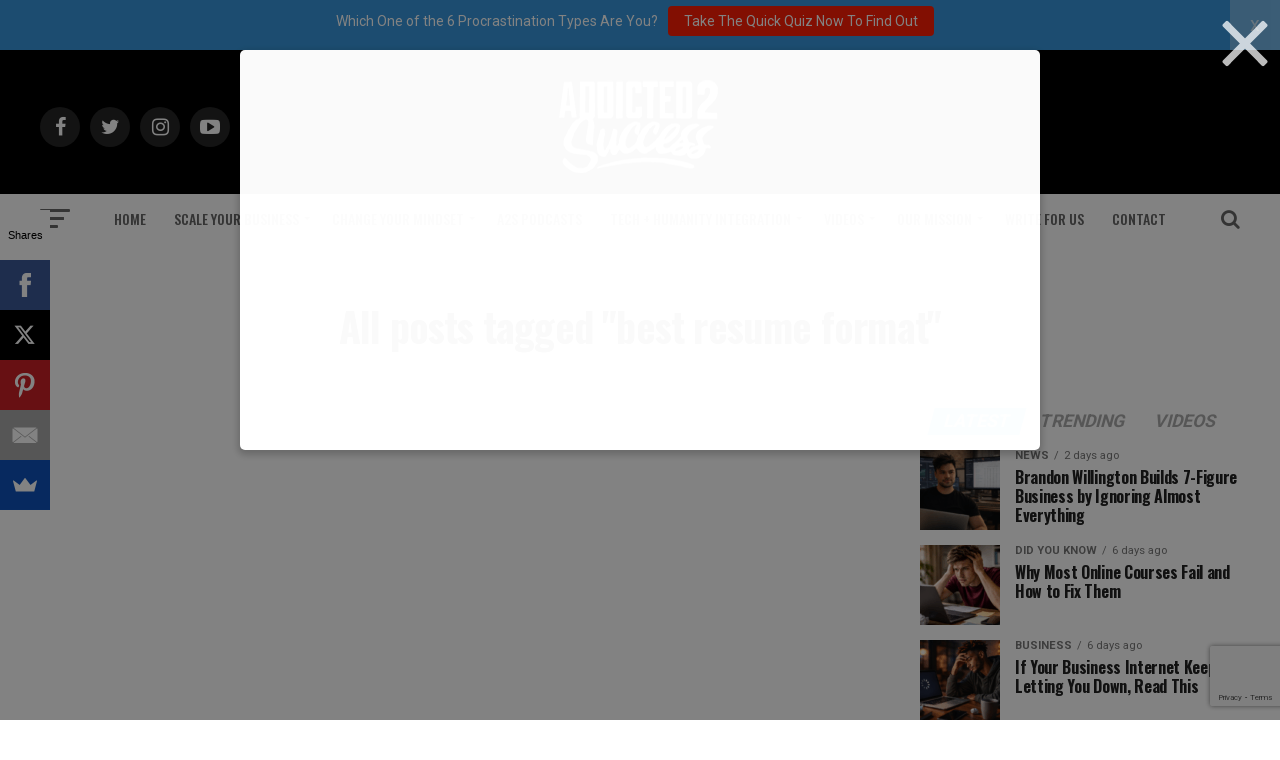

--- FILE ---
content_type: text/html; charset=utf-8
request_url: https://www.google.com/recaptcha/api2/anchor?ar=1&k=6Lf3X9sUAAAAAG4f5ODhieNg0u8-35W4IXqcVR84&co=aHR0cHM6Ly9hZGRpY3RlZDJzdWNjZXNzLmNvbTo0NDM.&hl=en&v=PoyoqOPhxBO7pBk68S4YbpHZ&size=invisible&anchor-ms=20000&execute-ms=30000&cb=jjbrwurmqm1
body_size: 48719
content:
<!DOCTYPE HTML><html dir="ltr" lang="en"><head><meta http-equiv="Content-Type" content="text/html; charset=UTF-8">
<meta http-equiv="X-UA-Compatible" content="IE=edge">
<title>reCAPTCHA</title>
<style type="text/css">
/* cyrillic-ext */
@font-face {
  font-family: 'Roboto';
  font-style: normal;
  font-weight: 400;
  font-stretch: 100%;
  src: url(//fonts.gstatic.com/s/roboto/v48/KFO7CnqEu92Fr1ME7kSn66aGLdTylUAMa3GUBHMdazTgWw.woff2) format('woff2');
  unicode-range: U+0460-052F, U+1C80-1C8A, U+20B4, U+2DE0-2DFF, U+A640-A69F, U+FE2E-FE2F;
}
/* cyrillic */
@font-face {
  font-family: 'Roboto';
  font-style: normal;
  font-weight: 400;
  font-stretch: 100%;
  src: url(//fonts.gstatic.com/s/roboto/v48/KFO7CnqEu92Fr1ME7kSn66aGLdTylUAMa3iUBHMdazTgWw.woff2) format('woff2');
  unicode-range: U+0301, U+0400-045F, U+0490-0491, U+04B0-04B1, U+2116;
}
/* greek-ext */
@font-face {
  font-family: 'Roboto';
  font-style: normal;
  font-weight: 400;
  font-stretch: 100%;
  src: url(//fonts.gstatic.com/s/roboto/v48/KFO7CnqEu92Fr1ME7kSn66aGLdTylUAMa3CUBHMdazTgWw.woff2) format('woff2');
  unicode-range: U+1F00-1FFF;
}
/* greek */
@font-face {
  font-family: 'Roboto';
  font-style: normal;
  font-weight: 400;
  font-stretch: 100%;
  src: url(//fonts.gstatic.com/s/roboto/v48/KFO7CnqEu92Fr1ME7kSn66aGLdTylUAMa3-UBHMdazTgWw.woff2) format('woff2');
  unicode-range: U+0370-0377, U+037A-037F, U+0384-038A, U+038C, U+038E-03A1, U+03A3-03FF;
}
/* math */
@font-face {
  font-family: 'Roboto';
  font-style: normal;
  font-weight: 400;
  font-stretch: 100%;
  src: url(//fonts.gstatic.com/s/roboto/v48/KFO7CnqEu92Fr1ME7kSn66aGLdTylUAMawCUBHMdazTgWw.woff2) format('woff2');
  unicode-range: U+0302-0303, U+0305, U+0307-0308, U+0310, U+0312, U+0315, U+031A, U+0326-0327, U+032C, U+032F-0330, U+0332-0333, U+0338, U+033A, U+0346, U+034D, U+0391-03A1, U+03A3-03A9, U+03B1-03C9, U+03D1, U+03D5-03D6, U+03F0-03F1, U+03F4-03F5, U+2016-2017, U+2034-2038, U+203C, U+2040, U+2043, U+2047, U+2050, U+2057, U+205F, U+2070-2071, U+2074-208E, U+2090-209C, U+20D0-20DC, U+20E1, U+20E5-20EF, U+2100-2112, U+2114-2115, U+2117-2121, U+2123-214F, U+2190, U+2192, U+2194-21AE, U+21B0-21E5, U+21F1-21F2, U+21F4-2211, U+2213-2214, U+2216-22FF, U+2308-230B, U+2310, U+2319, U+231C-2321, U+2336-237A, U+237C, U+2395, U+239B-23B7, U+23D0, U+23DC-23E1, U+2474-2475, U+25AF, U+25B3, U+25B7, U+25BD, U+25C1, U+25CA, U+25CC, U+25FB, U+266D-266F, U+27C0-27FF, U+2900-2AFF, U+2B0E-2B11, U+2B30-2B4C, U+2BFE, U+3030, U+FF5B, U+FF5D, U+1D400-1D7FF, U+1EE00-1EEFF;
}
/* symbols */
@font-face {
  font-family: 'Roboto';
  font-style: normal;
  font-weight: 400;
  font-stretch: 100%;
  src: url(//fonts.gstatic.com/s/roboto/v48/KFO7CnqEu92Fr1ME7kSn66aGLdTylUAMaxKUBHMdazTgWw.woff2) format('woff2');
  unicode-range: U+0001-000C, U+000E-001F, U+007F-009F, U+20DD-20E0, U+20E2-20E4, U+2150-218F, U+2190, U+2192, U+2194-2199, U+21AF, U+21E6-21F0, U+21F3, U+2218-2219, U+2299, U+22C4-22C6, U+2300-243F, U+2440-244A, U+2460-24FF, U+25A0-27BF, U+2800-28FF, U+2921-2922, U+2981, U+29BF, U+29EB, U+2B00-2BFF, U+4DC0-4DFF, U+FFF9-FFFB, U+10140-1018E, U+10190-1019C, U+101A0, U+101D0-101FD, U+102E0-102FB, U+10E60-10E7E, U+1D2C0-1D2D3, U+1D2E0-1D37F, U+1F000-1F0FF, U+1F100-1F1AD, U+1F1E6-1F1FF, U+1F30D-1F30F, U+1F315, U+1F31C, U+1F31E, U+1F320-1F32C, U+1F336, U+1F378, U+1F37D, U+1F382, U+1F393-1F39F, U+1F3A7-1F3A8, U+1F3AC-1F3AF, U+1F3C2, U+1F3C4-1F3C6, U+1F3CA-1F3CE, U+1F3D4-1F3E0, U+1F3ED, U+1F3F1-1F3F3, U+1F3F5-1F3F7, U+1F408, U+1F415, U+1F41F, U+1F426, U+1F43F, U+1F441-1F442, U+1F444, U+1F446-1F449, U+1F44C-1F44E, U+1F453, U+1F46A, U+1F47D, U+1F4A3, U+1F4B0, U+1F4B3, U+1F4B9, U+1F4BB, U+1F4BF, U+1F4C8-1F4CB, U+1F4D6, U+1F4DA, U+1F4DF, U+1F4E3-1F4E6, U+1F4EA-1F4ED, U+1F4F7, U+1F4F9-1F4FB, U+1F4FD-1F4FE, U+1F503, U+1F507-1F50B, U+1F50D, U+1F512-1F513, U+1F53E-1F54A, U+1F54F-1F5FA, U+1F610, U+1F650-1F67F, U+1F687, U+1F68D, U+1F691, U+1F694, U+1F698, U+1F6AD, U+1F6B2, U+1F6B9-1F6BA, U+1F6BC, U+1F6C6-1F6CF, U+1F6D3-1F6D7, U+1F6E0-1F6EA, U+1F6F0-1F6F3, U+1F6F7-1F6FC, U+1F700-1F7FF, U+1F800-1F80B, U+1F810-1F847, U+1F850-1F859, U+1F860-1F887, U+1F890-1F8AD, U+1F8B0-1F8BB, U+1F8C0-1F8C1, U+1F900-1F90B, U+1F93B, U+1F946, U+1F984, U+1F996, U+1F9E9, U+1FA00-1FA6F, U+1FA70-1FA7C, U+1FA80-1FA89, U+1FA8F-1FAC6, U+1FACE-1FADC, U+1FADF-1FAE9, U+1FAF0-1FAF8, U+1FB00-1FBFF;
}
/* vietnamese */
@font-face {
  font-family: 'Roboto';
  font-style: normal;
  font-weight: 400;
  font-stretch: 100%;
  src: url(//fonts.gstatic.com/s/roboto/v48/KFO7CnqEu92Fr1ME7kSn66aGLdTylUAMa3OUBHMdazTgWw.woff2) format('woff2');
  unicode-range: U+0102-0103, U+0110-0111, U+0128-0129, U+0168-0169, U+01A0-01A1, U+01AF-01B0, U+0300-0301, U+0303-0304, U+0308-0309, U+0323, U+0329, U+1EA0-1EF9, U+20AB;
}
/* latin-ext */
@font-face {
  font-family: 'Roboto';
  font-style: normal;
  font-weight: 400;
  font-stretch: 100%;
  src: url(//fonts.gstatic.com/s/roboto/v48/KFO7CnqEu92Fr1ME7kSn66aGLdTylUAMa3KUBHMdazTgWw.woff2) format('woff2');
  unicode-range: U+0100-02BA, U+02BD-02C5, U+02C7-02CC, U+02CE-02D7, U+02DD-02FF, U+0304, U+0308, U+0329, U+1D00-1DBF, U+1E00-1E9F, U+1EF2-1EFF, U+2020, U+20A0-20AB, U+20AD-20C0, U+2113, U+2C60-2C7F, U+A720-A7FF;
}
/* latin */
@font-face {
  font-family: 'Roboto';
  font-style: normal;
  font-weight: 400;
  font-stretch: 100%;
  src: url(//fonts.gstatic.com/s/roboto/v48/KFO7CnqEu92Fr1ME7kSn66aGLdTylUAMa3yUBHMdazQ.woff2) format('woff2');
  unicode-range: U+0000-00FF, U+0131, U+0152-0153, U+02BB-02BC, U+02C6, U+02DA, U+02DC, U+0304, U+0308, U+0329, U+2000-206F, U+20AC, U+2122, U+2191, U+2193, U+2212, U+2215, U+FEFF, U+FFFD;
}
/* cyrillic-ext */
@font-face {
  font-family: 'Roboto';
  font-style: normal;
  font-weight: 500;
  font-stretch: 100%;
  src: url(//fonts.gstatic.com/s/roboto/v48/KFO7CnqEu92Fr1ME7kSn66aGLdTylUAMa3GUBHMdazTgWw.woff2) format('woff2');
  unicode-range: U+0460-052F, U+1C80-1C8A, U+20B4, U+2DE0-2DFF, U+A640-A69F, U+FE2E-FE2F;
}
/* cyrillic */
@font-face {
  font-family: 'Roboto';
  font-style: normal;
  font-weight: 500;
  font-stretch: 100%;
  src: url(//fonts.gstatic.com/s/roboto/v48/KFO7CnqEu92Fr1ME7kSn66aGLdTylUAMa3iUBHMdazTgWw.woff2) format('woff2');
  unicode-range: U+0301, U+0400-045F, U+0490-0491, U+04B0-04B1, U+2116;
}
/* greek-ext */
@font-face {
  font-family: 'Roboto';
  font-style: normal;
  font-weight: 500;
  font-stretch: 100%;
  src: url(//fonts.gstatic.com/s/roboto/v48/KFO7CnqEu92Fr1ME7kSn66aGLdTylUAMa3CUBHMdazTgWw.woff2) format('woff2');
  unicode-range: U+1F00-1FFF;
}
/* greek */
@font-face {
  font-family: 'Roboto';
  font-style: normal;
  font-weight: 500;
  font-stretch: 100%;
  src: url(//fonts.gstatic.com/s/roboto/v48/KFO7CnqEu92Fr1ME7kSn66aGLdTylUAMa3-UBHMdazTgWw.woff2) format('woff2');
  unicode-range: U+0370-0377, U+037A-037F, U+0384-038A, U+038C, U+038E-03A1, U+03A3-03FF;
}
/* math */
@font-face {
  font-family: 'Roboto';
  font-style: normal;
  font-weight: 500;
  font-stretch: 100%;
  src: url(//fonts.gstatic.com/s/roboto/v48/KFO7CnqEu92Fr1ME7kSn66aGLdTylUAMawCUBHMdazTgWw.woff2) format('woff2');
  unicode-range: U+0302-0303, U+0305, U+0307-0308, U+0310, U+0312, U+0315, U+031A, U+0326-0327, U+032C, U+032F-0330, U+0332-0333, U+0338, U+033A, U+0346, U+034D, U+0391-03A1, U+03A3-03A9, U+03B1-03C9, U+03D1, U+03D5-03D6, U+03F0-03F1, U+03F4-03F5, U+2016-2017, U+2034-2038, U+203C, U+2040, U+2043, U+2047, U+2050, U+2057, U+205F, U+2070-2071, U+2074-208E, U+2090-209C, U+20D0-20DC, U+20E1, U+20E5-20EF, U+2100-2112, U+2114-2115, U+2117-2121, U+2123-214F, U+2190, U+2192, U+2194-21AE, U+21B0-21E5, U+21F1-21F2, U+21F4-2211, U+2213-2214, U+2216-22FF, U+2308-230B, U+2310, U+2319, U+231C-2321, U+2336-237A, U+237C, U+2395, U+239B-23B7, U+23D0, U+23DC-23E1, U+2474-2475, U+25AF, U+25B3, U+25B7, U+25BD, U+25C1, U+25CA, U+25CC, U+25FB, U+266D-266F, U+27C0-27FF, U+2900-2AFF, U+2B0E-2B11, U+2B30-2B4C, U+2BFE, U+3030, U+FF5B, U+FF5D, U+1D400-1D7FF, U+1EE00-1EEFF;
}
/* symbols */
@font-face {
  font-family: 'Roboto';
  font-style: normal;
  font-weight: 500;
  font-stretch: 100%;
  src: url(//fonts.gstatic.com/s/roboto/v48/KFO7CnqEu92Fr1ME7kSn66aGLdTylUAMaxKUBHMdazTgWw.woff2) format('woff2');
  unicode-range: U+0001-000C, U+000E-001F, U+007F-009F, U+20DD-20E0, U+20E2-20E4, U+2150-218F, U+2190, U+2192, U+2194-2199, U+21AF, U+21E6-21F0, U+21F3, U+2218-2219, U+2299, U+22C4-22C6, U+2300-243F, U+2440-244A, U+2460-24FF, U+25A0-27BF, U+2800-28FF, U+2921-2922, U+2981, U+29BF, U+29EB, U+2B00-2BFF, U+4DC0-4DFF, U+FFF9-FFFB, U+10140-1018E, U+10190-1019C, U+101A0, U+101D0-101FD, U+102E0-102FB, U+10E60-10E7E, U+1D2C0-1D2D3, U+1D2E0-1D37F, U+1F000-1F0FF, U+1F100-1F1AD, U+1F1E6-1F1FF, U+1F30D-1F30F, U+1F315, U+1F31C, U+1F31E, U+1F320-1F32C, U+1F336, U+1F378, U+1F37D, U+1F382, U+1F393-1F39F, U+1F3A7-1F3A8, U+1F3AC-1F3AF, U+1F3C2, U+1F3C4-1F3C6, U+1F3CA-1F3CE, U+1F3D4-1F3E0, U+1F3ED, U+1F3F1-1F3F3, U+1F3F5-1F3F7, U+1F408, U+1F415, U+1F41F, U+1F426, U+1F43F, U+1F441-1F442, U+1F444, U+1F446-1F449, U+1F44C-1F44E, U+1F453, U+1F46A, U+1F47D, U+1F4A3, U+1F4B0, U+1F4B3, U+1F4B9, U+1F4BB, U+1F4BF, U+1F4C8-1F4CB, U+1F4D6, U+1F4DA, U+1F4DF, U+1F4E3-1F4E6, U+1F4EA-1F4ED, U+1F4F7, U+1F4F9-1F4FB, U+1F4FD-1F4FE, U+1F503, U+1F507-1F50B, U+1F50D, U+1F512-1F513, U+1F53E-1F54A, U+1F54F-1F5FA, U+1F610, U+1F650-1F67F, U+1F687, U+1F68D, U+1F691, U+1F694, U+1F698, U+1F6AD, U+1F6B2, U+1F6B9-1F6BA, U+1F6BC, U+1F6C6-1F6CF, U+1F6D3-1F6D7, U+1F6E0-1F6EA, U+1F6F0-1F6F3, U+1F6F7-1F6FC, U+1F700-1F7FF, U+1F800-1F80B, U+1F810-1F847, U+1F850-1F859, U+1F860-1F887, U+1F890-1F8AD, U+1F8B0-1F8BB, U+1F8C0-1F8C1, U+1F900-1F90B, U+1F93B, U+1F946, U+1F984, U+1F996, U+1F9E9, U+1FA00-1FA6F, U+1FA70-1FA7C, U+1FA80-1FA89, U+1FA8F-1FAC6, U+1FACE-1FADC, U+1FADF-1FAE9, U+1FAF0-1FAF8, U+1FB00-1FBFF;
}
/* vietnamese */
@font-face {
  font-family: 'Roboto';
  font-style: normal;
  font-weight: 500;
  font-stretch: 100%;
  src: url(//fonts.gstatic.com/s/roboto/v48/KFO7CnqEu92Fr1ME7kSn66aGLdTylUAMa3OUBHMdazTgWw.woff2) format('woff2');
  unicode-range: U+0102-0103, U+0110-0111, U+0128-0129, U+0168-0169, U+01A0-01A1, U+01AF-01B0, U+0300-0301, U+0303-0304, U+0308-0309, U+0323, U+0329, U+1EA0-1EF9, U+20AB;
}
/* latin-ext */
@font-face {
  font-family: 'Roboto';
  font-style: normal;
  font-weight: 500;
  font-stretch: 100%;
  src: url(//fonts.gstatic.com/s/roboto/v48/KFO7CnqEu92Fr1ME7kSn66aGLdTylUAMa3KUBHMdazTgWw.woff2) format('woff2');
  unicode-range: U+0100-02BA, U+02BD-02C5, U+02C7-02CC, U+02CE-02D7, U+02DD-02FF, U+0304, U+0308, U+0329, U+1D00-1DBF, U+1E00-1E9F, U+1EF2-1EFF, U+2020, U+20A0-20AB, U+20AD-20C0, U+2113, U+2C60-2C7F, U+A720-A7FF;
}
/* latin */
@font-face {
  font-family: 'Roboto';
  font-style: normal;
  font-weight: 500;
  font-stretch: 100%;
  src: url(//fonts.gstatic.com/s/roboto/v48/KFO7CnqEu92Fr1ME7kSn66aGLdTylUAMa3yUBHMdazQ.woff2) format('woff2');
  unicode-range: U+0000-00FF, U+0131, U+0152-0153, U+02BB-02BC, U+02C6, U+02DA, U+02DC, U+0304, U+0308, U+0329, U+2000-206F, U+20AC, U+2122, U+2191, U+2193, U+2212, U+2215, U+FEFF, U+FFFD;
}
/* cyrillic-ext */
@font-face {
  font-family: 'Roboto';
  font-style: normal;
  font-weight: 900;
  font-stretch: 100%;
  src: url(//fonts.gstatic.com/s/roboto/v48/KFO7CnqEu92Fr1ME7kSn66aGLdTylUAMa3GUBHMdazTgWw.woff2) format('woff2');
  unicode-range: U+0460-052F, U+1C80-1C8A, U+20B4, U+2DE0-2DFF, U+A640-A69F, U+FE2E-FE2F;
}
/* cyrillic */
@font-face {
  font-family: 'Roboto';
  font-style: normal;
  font-weight: 900;
  font-stretch: 100%;
  src: url(//fonts.gstatic.com/s/roboto/v48/KFO7CnqEu92Fr1ME7kSn66aGLdTylUAMa3iUBHMdazTgWw.woff2) format('woff2');
  unicode-range: U+0301, U+0400-045F, U+0490-0491, U+04B0-04B1, U+2116;
}
/* greek-ext */
@font-face {
  font-family: 'Roboto';
  font-style: normal;
  font-weight: 900;
  font-stretch: 100%;
  src: url(//fonts.gstatic.com/s/roboto/v48/KFO7CnqEu92Fr1ME7kSn66aGLdTylUAMa3CUBHMdazTgWw.woff2) format('woff2');
  unicode-range: U+1F00-1FFF;
}
/* greek */
@font-face {
  font-family: 'Roboto';
  font-style: normal;
  font-weight: 900;
  font-stretch: 100%;
  src: url(//fonts.gstatic.com/s/roboto/v48/KFO7CnqEu92Fr1ME7kSn66aGLdTylUAMa3-UBHMdazTgWw.woff2) format('woff2');
  unicode-range: U+0370-0377, U+037A-037F, U+0384-038A, U+038C, U+038E-03A1, U+03A3-03FF;
}
/* math */
@font-face {
  font-family: 'Roboto';
  font-style: normal;
  font-weight: 900;
  font-stretch: 100%;
  src: url(//fonts.gstatic.com/s/roboto/v48/KFO7CnqEu92Fr1ME7kSn66aGLdTylUAMawCUBHMdazTgWw.woff2) format('woff2');
  unicode-range: U+0302-0303, U+0305, U+0307-0308, U+0310, U+0312, U+0315, U+031A, U+0326-0327, U+032C, U+032F-0330, U+0332-0333, U+0338, U+033A, U+0346, U+034D, U+0391-03A1, U+03A3-03A9, U+03B1-03C9, U+03D1, U+03D5-03D6, U+03F0-03F1, U+03F4-03F5, U+2016-2017, U+2034-2038, U+203C, U+2040, U+2043, U+2047, U+2050, U+2057, U+205F, U+2070-2071, U+2074-208E, U+2090-209C, U+20D0-20DC, U+20E1, U+20E5-20EF, U+2100-2112, U+2114-2115, U+2117-2121, U+2123-214F, U+2190, U+2192, U+2194-21AE, U+21B0-21E5, U+21F1-21F2, U+21F4-2211, U+2213-2214, U+2216-22FF, U+2308-230B, U+2310, U+2319, U+231C-2321, U+2336-237A, U+237C, U+2395, U+239B-23B7, U+23D0, U+23DC-23E1, U+2474-2475, U+25AF, U+25B3, U+25B7, U+25BD, U+25C1, U+25CA, U+25CC, U+25FB, U+266D-266F, U+27C0-27FF, U+2900-2AFF, U+2B0E-2B11, U+2B30-2B4C, U+2BFE, U+3030, U+FF5B, U+FF5D, U+1D400-1D7FF, U+1EE00-1EEFF;
}
/* symbols */
@font-face {
  font-family: 'Roboto';
  font-style: normal;
  font-weight: 900;
  font-stretch: 100%;
  src: url(//fonts.gstatic.com/s/roboto/v48/KFO7CnqEu92Fr1ME7kSn66aGLdTylUAMaxKUBHMdazTgWw.woff2) format('woff2');
  unicode-range: U+0001-000C, U+000E-001F, U+007F-009F, U+20DD-20E0, U+20E2-20E4, U+2150-218F, U+2190, U+2192, U+2194-2199, U+21AF, U+21E6-21F0, U+21F3, U+2218-2219, U+2299, U+22C4-22C6, U+2300-243F, U+2440-244A, U+2460-24FF, U+25A0-27BF, U+2800-28FF, U+2921-2922, U+2981, U+29BF, U+29EB, U+2B00-2BFF, U+4DC0-4DFF, U+FFF9-FFFB, U+10140-1018E, U+10190-1019C, U+101A0, U+101D0-101FD, U+102E0-102FB, U+10E60-10E7E, U+1D2C0-1D2D3, U+1D2E0-1D37F, U+1F000-1F0FF, U+1F100-1F1AD, U+1F1E6-1F1FF, U+1F30D-1F30F, U+1F315, U+1F31C, U+1F31E, U+1F320-1F32C, U+1F336, U+1F378, U+1F37D, U+1F382, U+1F393-1F39F, U+1F3A7-1F3A8, U+1F3AC-1F3AF, U+1F3C2, U+1F3C4-1F3C6, U+1F3CA-1F3CE, U+1F3D4-1F3E0, U+1F3ED, U+1F3F1-1F3F3, U+1F3F5-1F3F7, U+1F408, U+1F415, U+1F41F, U+1F426, U+1F43F, U+1F441-1F442, U+1F444, U+1F446-1F449, U+1F44C-1F44E, U+1F453, U+1F46A, U+1F47D, U+1F4A3, U+1F4B0, U+1F4B3, U+1F4B9, U+1F4BB, U+1F4BF, U+1F4C8-1F4CB, U+1F4D6, U+1F4DA, U+1F4DF, U+1F4E3-1F4E6, U+1F4EA-1F4ED, U+1F4F7, U+1F4F9-1F4FB, U+1F4FD-1F4FE, U+1F503, U+1F507-1F50B, U+1F50D, U+1F512-1F513, U+1F53E-1F54A, U+1F54F-1F5FA, U+1F610, U+1F650-1F67F, U+1F687, U+1F68D, U+1F691, U+1F694, U+1F698, U+1F6AD, U+1F6B2, U+1F6B9-1F6BA, U+1F6BC, U+1F6C6-1F6CF, U+1F6D3-1F6D7, U+1F6E0-1F6EA, U+1F6F0-1F6F3, U+1F6F7-1F6FC, U+1F700-1F7FF, U+1F800-1F80B, U+1F810-1F847, U+1F850-1F859, U+1F860-1F887, U+1F890-1F8AD, U+1F8B0-1F8BB, U+1F8C0-1F8C1, U+1F900-1F90B, U+1F93B, U+1F946, U+1F984, U+1F996, U+1F9E9, U+1FA00-1FA6F, U+1FA70-1FA7C, U+1FA80-1FA89, U+1FA8F-1FAC6, U+1FACE-1FADC, U+1FADF-1FAE9, U+1FAF0-1FAF8, U+1FB00-1FBFF;
}
/* vietnamese */
@font-face {
  font-family: 'Roboto';
  font-style: normal;
  font-weight: 900;
  font-stretch: 100%;
  src: url(//fonts.gstatic.com/s/roboto/v48/KFO7CnqEu92Fr1ME7kSn66aGLdTylUAMa3OUBHMdazTgWw.woff2) format('woff2');
  unicode-range: U+0102-0103, U+0110-0111, U+0128-0129, U+0168-0169, U+01A0-01A1, U+01AF-01B0, U+0300-0301, U+0303-0304, U+0308-0309, U+0323, U+0329, U+1EA0-1EF9, U+20AB;
}
/* latin-ext */
@font-face {
  font-family: 'Roboto';
  font-style: normal;
  font-weight: 900;
  font-stretch: 100%;
  src: url(//fonts.gstatic.com/s/roboto/v48/KFO7CnqEu92Fr1ME7kSn66aGLdTylUAMa3KUBHMdazTgWw.woff2) format('woff2');
  unicode-range: U+0100-02BA, U+02BD-02C5, U+02C7-02CC, U+02CE-02D7, U+02DD-02FF, U+0304, U+0308, U+0329, U+1D00-1DBF, U+1E00-1E9F, U+1EF2-1EFF, U+2020, U+20A0-20AB, U+20AD-20C0, U+2113, U+2C60-2C7F, U+A720-A7FF;
}
/* latin */
@font-face {
  font-family: 'Roboto';
  font-style: normal;
  font-weight: 900;
  font-stretch: 100%;
  src: url(//fonts.gstatic.com/s/roboto/v48/KFO7CnqEu92Fr1ME7kSn66aGLdTylUAMa3yUBHMdazQ.woff2) format('woff2');
  unicode-range: U+0000-00FF, U+0131, U+0152-0153, U+02BB-02BC, U+02C6, U+02DA, U+02DC, U+0304, U+0308, U+0329, U+2000-206F, U+20AC, U+2122, U+2191, U+2193, U+2212, U+2215, U+FEFF, U+FFFD;
}

</style>
<link rel="stylesheet" type="text/css" href="https://www.gstatic.com/recaptcha/releases/PoyoqOPhxBO7pBk68S4YbpHZ/styles__ltr.css">
<script nonce="lVObKfQdnPTtcULyScS7IA" type="text/javascript">window['__recaptcha_api'] = 'https://www.google.com/recaptcha/api2/';</script>
<script type="text/javascript" src="https://www.gstatic.com/recaptcha/releases/PoyoqOPhxBO7pBk68S4YbpHZ/recaptcha__en.js" nonce="lVObKfQdnPTtcULyScS7IA">
      
    </script></head>
<body><div id="rc-anchor-alert" class="rc-anchor-alert"></div>
<input type="hidden" id="recaptcha-token" value="[base64]">
<script type="text/javascript" nonce="lVObKfQdnPTtcULyScS7IA">
      recaptcha.anchor.Main.init("[\x22ainput\x22,[\x22bgdata\x22,\x22\x22,\[base64]/[base64]/bmV3IFpbdF0obVswXSk6Sz09Mj9uZXcgWlt0XShtWzBdLG1bMV0pOks9PTM/bmV3IFpbdF0obVswXSxtWzFdLG1bMl0pOks9PTQ/[base64]/[base64]/[base64]/[base64]/[base64]/[base64]/[base64]/[base64]/[base64]/[base64]/[base64]/[base64]/[base64]/[base64]\\u003d\\u003d\x22,\[base64]\\u003d\x22,\x22wq/DgXLDnVbDoD/DmcKpCnPDpSjCqTTDuxdLwq14wq1CwqDDmDAZwrjCsUJRw6vDtTPCp1fClCHDkMKCw4wPw7bDssKHJxLCvnrDrhlaAkDDtsOBwrjCjsO+B8KNw4kDwobDiQ8Tw4HCtHNNfMKGw7jCvMK6FMKWwpwuwozDmMObWMKVwo/Csi/Cl8O3FWZOAQttw47CkyHCksK+wp5Mw53ChMKEwr3Cp8K4w7YROi4CwrgWwrJAPBoEZMKGM1jCuT1JWsOkwqYJw6RYwr/[base64]/DlQ/Cnmc+w6E2SEXCgzN6fsOpw4hcw67Ds8KObi8mGMOEMMOWworDkMKew5nCscO4ERrDgMOBYcKjw7TDvi/[base64]/Cn8KZw7PDhwfCh8O6wpXDjsKaHEQGw6Rzw4RfYcO8eRLDhcKHUDXDpsOmA3DClzjDtsKvCMOcZkQHwqjCpFo6w7w6wqEQwofCnDLDlMKQPsK/w4kaSiIfJsO1W8KlH0DCtHBsw60EbEVtw6zCucK9SkDCrkzCg8KAD0LDkMOtZjB8A8KSw5/CgiRTw6bDkMKbw47CjVE1W8ONWw0TURMZw7IPV0ZTZcKGw59GBXZ+XGvDi8K9w7/CoMK2w7t0Wzw+woDCrA7ChhXDvsO/wrw3HsOBAXpSw7lAMMKywoY+FsOqw6k+wr3Dq3jCgsOWHsO2T8KXPMK2YcKTdsOGwqw+JTbDk3rDlhYSwpZRwownLWgqDMKLGMO1CcOAVMOydsOGwpfCn0/Ct8KdwokMXMOfJMKLwpAeOsKLSsOGwrPDqRMpwp8AQRrDjcKQacOzKMO9wqBmw6/Ct8O1MjJed8K6LcObdsKGBhB0A8KLw7bCjx7DisO8wrt2EcKhNWUkdMOGwp7CjMO2QsObw4sBB8Oqw4wccHfDoVLDmsOOwoJxTMKTw5MrHwxlwroxB8OeBcOmw6ARfcK4OyQRwp/CgcKswqR6w7fDkcKqCHLCl3DCuUk5O8KGw6o9wrXCv2A+Vmo9JXoswrA8OE1sG8OhN2s2DHHCr8KZMcKCwpTDuMOCw4TDtAZ7HsKgwqfDsixsPMOSw7dyOFDCpS5BTh4cw6bDkMOYwqfDumLDmwV5LMKgTlwiworDh0tlwrfCqjzCoUEqwp/CmBslN2vDkEhQwo/Dsn/[base64]/DmsKww6taw7LDocK7w47DtW3Dg8Oswp1AC8KPHnTCi8OIw73CliRxCsOjw4t6w4LDrhEbwo/CocKQw7zDtsKfw7VJw67CssO8wq1UUTF6BFEwQwjCtiVoEG0CeCsKw6E8w4BDVsOaw48JZg/Dt8OEDMKxwqoZw5s5w6nCvMKXbipPJmvDm1UEwq7DuQEOw4XDqMKMVsKaLEfDvcO2fALDgkIMIkrDiMKowqsUbsO6w5gnw4F9w6xAwp3DhcOSJ8O2w6AWw6gPRMOofsKZw6fDoMKLUGlMw6XCh3U/Q05+SMK2dRVxwrfDjAfCmkFDV8KPJsKdMSDCm23Dr8Oew6vCpMOSw7osAHnCjBVawqV/cg0lWsKQeF8zAHnCim5saVAFSG4zBUAmakrDrhgUBsKmw6RTwrfCnMO9P8Otw7IGw6x/[base64]/Y03CiSjChWnDsUjDrcO5FA/DsSQhw53DvxzChcO7PyF7wofCtMONw7IHw4RSMlheXjpVAcK/w69kw7c+w4nDkQRCw5Uqw4RMwr0VwqDCqsKxIcOQM0pqPsOtwoZbOMOsw7vDucKpw79kBsOrw5tRc352X8OEam/ClcKfwoVDw6Fww6rDiMO4BsKtTlXDi8Oywp4aGMOabzprEMK7VC0lGHFtXcK1SH7Csj7Chhl1JULCj043wr95w5dww6TDtcKnw7LCusKOWcOHO2PCqQzDtBEhesKCeMKEEB9Uw73CuB9UV8K6w6tLwoopwrd7wrg1w4PDp8OCM8KnT8O/Mmpdw7Y7wpsJw7vClnIHFCjDr190YRF/[base64]/ChsKUVsKpwqXCj8KIw4zCkXnDoCcDYsO8FGzCgGbDtUgHGsK8NTEDw65FLjVzC8OWworCncKQZcK0w4nDkwUGw64MwrLCjAvDncOiwoVxwqvCuU/DhhjCjBp6XMOefF/CrlDCjG3CrcOSwrs3w5jCncKVLHzDlmJyw6NMSMKCKknDvxAobkLDrsKCY3xfw7Zow7Rxwo8/wpN2bsKVCsOkw64awpE4LcKHfMOXwpULw7zCvXpTwoxJw4zDscOnw7jCmCs4wpLCr8O9fsKvw5/Ch8O/[base64]/LT3DlyLDtXVOw4zDmyUfwpk2w7LDi3fDq3FqV0nChH0OwojDn3vDtcOBUD7DrXcYw6x0LmHCsMKzw7EXw7HCpwZqLgAMwpsRUMOXA1PCtMO0w5srTcODKcK1w4ZdwrJwwpgdw4rDgsOHDWXCjxPCrcK+csK3w4kqw4LCncOww57DmljCu1/Dmz0pF8KRwrokw548w4NAZ8OcWMOow43DssOLQB3CuXHDj8Kjw4LCqnjCs8KQwphEwqd5wps7wploQ8OEe1vCpcO0QmVKd8KwwrdlPEQmw6B1w7DDjl9HacO9wos5w5VcbsOBH8KrwrzDgMKcSCfCuATCvXPDnsOeAcKBwrM/MAjCghvCvMOVwrbCtMKhw4fCtjTCjMOVwpjDkcOvwpfCtMO6PcKwfgoDGzPCt8Ozw47DsE1sS09HR8O0fik7wq/DsQTDtsOkwp/[base64]/woFsw6zDi8Obw5txNMKgdEUrHcOFw4AJw5IKZj5Ww78tWMOMw7w0wr/CusKcwrI1wpnDtcK9Z8OOM8K5RsKnw7DDk8O9wpYGQwouXkoiMsKUw7bDuMKqw5TCn8O0w5FZwoEUMzE+czfCtzh5w5xyF8OGwrfCvAHDmsKxdQbCiMKJwrXCpsKkJcKVw4/CvcOzw5TCkk3DlEAyworDjcOewqc+wrwGw6TDqsOhw6M2CMO7OcOQF8Ojw5DDq3tZXFwaw7rCuzotwpzCgsKGw4VsbMOCw5VLw4TCp8K3wpxHwq85MF9HJ8OUw7Aewpw4cRPDnMOaLEZiwqg0JRDDiMOew7BJIsOdwpXDsDYiwpMzwrTCuGPDuDg+w6/[base64]/[base64]/wrvDhH/Dv2fDjVY/wqZAwqovw4RjwpzChArCryzDjgVmw7g/w78Rw47Dg8Kwwr3CnsOwQEnDiMOYfBsgw4V8wp5AwqxYw6wKLXgFw4HDlcOsw5XCk8KYwpJPX2BJwqV+U1HCmsO4wo/[base64]/Dpnt+wq4nLsKAwoc4SMKsdMOrXlJww6hDZcOpD8KFG8KXc8KyWMKRWCYQw5AIw4XDnsOfw7DCv8KfHcOIQcO/bMOHwo3Cml8cQ8K2NMKKKsO1wqkcw7fCtn/CpwwBw4FQVyzDiERdB2fCrcK7wqccw4g1UcOua8KxwpDDs8KTFBvCu8OedMO/[base64]/ChT1vJALDrG3CkcOlw5rDjSTCqzvCo8KjXnzDgH/DlELDsQ7DjGbDgMOYwrICbMKnImvCoF0qXh/ClcOfw5cqwrVwa8OUwo0lwoTCocOQwpE0wpzDlsOfw4vCtlzCgCY8w73DmDbCqAwHVXZGXF8twptAQ8Oawrkuw5JIwp/DqTrDrnFIGTZgw5bCv8KLIQYFwqHDu8K1w7LCk8OHJBDCssKcVX7CqzrDmmjDkcOgw7DCki51wrYfQT5WFcK3f27DkXQGWELDrsK5wqHDt8KMXRbDnMODw4oBK8K1w53Do8OCw4nCp8KwMMOSwrNLw4U/wpDCuMKPwrTDhsK5wqzDq8KOwrnDm287EADCrcOoRsKJIHI0wr98wr7Dh8Knw6zClm/[base64]/wq3DsR7CtFDDkEwNw4nCqsK5ccOPWcKfIljDhMOcPcOrwrPChUnCrzkew6HClcK8w7bDhl3DgwvChcOWFcOBRm4dEcOMw6nDn8Kyw4ESw7/[base64]/w6IhwrrDhU/CisKpw58Uw6RSHcObFDnCkDwPwq/CpMOXw47CiTbCjQYtfMKqI8KaIMK+NMKHJ2vDnVUlZ2hsRXXCjR5ywpLDjcOhQ8Ojw5w2SMO+dMKfNcKVfHxMZ2NJBi7DqCIgwr10wrrDg1t6LMKmw5fDo8O/SsKdw7p0LkgnOcOdwpHCslDDlG/CicO2S2ZjwoIZwrxHdsKadB3ClMOyw5DCmSfCm0lmwpnDjErClnnCkygSwqrCtcK/wo8+w5szb8KzMEHClcKOGcOvwo7Cthwewp3Du8KiDi0XUMOEEl0+V8OoTm3Dg8Kzw5vDqWtVFQ8Nw4PCkMOcw4prwqvDm1XCq3dmw7LCugJ3wrgQEjgYawHCo8Kxw5TDq8KWw48tOgXCriF0w4hHU8KDccKew4/CiVFVLzzCjXrCrX8/w4wbw5jDmz5SWWN4FcKEw4tDw5dzw7IYw6XDng/CowXCnsKfwprDshwNQ8K/[base64]/[base64]/[base64]/w4l9DcKEwpLDlsOTA8OrwqPCoiDCk8O1aMKUw4vCucKpw5DCmMK/w4VXwp4yw5h3XXTCrQ3Dn1QIX8KSWcKZb8K4w6HDgQpkw6tuRRXCkzgdw444KCHDgcKhwqLDhsKaw5bDvwFbw6vCmcOwAMOCw7sOw7UJG8KWw7pRFsKCwqzDqQfCk8K5w7fCvi0pGMK/wrVXMxjDgMKXKmDCmMOMEHdaXQTDq3jCnEpSw7ola8KpV8OCw5/CtcKfG2/[base64]/DpsKLw5peSS7CqsK4JDYTbw7DtMO9w5jCpMKiYHNxRcOpJcKWwoUjwrxFdVrDrsOjwpsDwpPCm2zDv2PDrsKJSsKbSSYVP8O2wrtiw6zDvjfDksOlYsOFAxTDjMK5bcK7w5M/fT4DLF9HSMOBUXTCq8OvQcOxw73DuMOIO8OYw55GwrDCmcKLw6U/[base64]/w4EjZinDlTPCo1lfw5IiasOXHsOvwpFaDG4xSMKRwrF6AcKjVyzDgCTDgSInCxJkZcK5woJHecKzwqNXwp5Dw4DCgltfwrtXfj3DgcO8ccOVCQvDvwlABUbDqTLCncOsTsOkbBMicF/DsMONwrbDqRHCuTk6wqfCvzrCncKQw6rDrMOhFsOHw6XDo8KlTxczEsK0w5DDn3lpwrHDgAfDrsKiMnrDg2thb2YOw6nCvX/CpMKZwrDCiWsqwqh6w54zwqsUSm3Dtg/DucK+w4nDmsK/[base64]/MQzDjMKBwqTDsCk8wobCoMOFTsOjasOeEhDCiMOsYcOzag8lw4sjwqzCmcOVGcOffMOtwpHCuznCq1sfw6TDsgLDti9OwoXCvkoow4VaeEkHw7gdw49KA0bDhDPCu8Kvw4LCuX/CksKONsOqHGJsE8OPHcOEwrrCunzCp8KJZMKJMDnCvsK8woPDtMOoPR3CkcO9QcKTwqAcwp7DjsOewpfCg8OKVDjCrHbCiMKiw5AKw5vCu8O0E28AHncVwrHCq3YdGQTDmQZywrvDvMOjw7MjE8KOwp1cwo0AwoM/dXPCrMKhwrIpR8Ktw5BxZ8KYwqc8wqTCmjE7GcOfw7/DlcOjw5JQw6zDhBTDqiQYVihke2HDl8O4wpNHWh4Cw7TCj8OFw47CnnnDmsOnZDRiwpTDpm51RcOowrPDvMO1bsOSHcOPwqDDiFJTP3rDiwTDj8OKwr3DsXXCvsOMZBnCocKaw7YCY2zDl0fCtx7CqjTDvnIIw6/Dv3QHWDkeQMKISxsEUh3ClMKQb1YJBMOvOMO/[base64]/Ch3BQa8KVEiM8aC/[base64]/w7hHwrnCpMOMw4TCkQ/[base64]/[base64]/w7Mfd0fCgmZxw7zCiMO9wqMuwp/DtcONwpfCr8K8CW3CjkvCoQLDhsKiw7F+bcOefsKfwqsjGyjCgHTCmV9rwqcABWXCgMOgwp/CqAtpX35awq5bw71+wpdXZz7DnlbCpl9xwpcnw7wPw5AiworDtm7DtMKUwpHDhcK4eBI0w77DjC7DisOSwpjDrgLDvFA0Wzt9w4/[base64]/CoWRYw506wpjDq8O1w5TCj8KaIggxwo4xFho8w67Dththwr9FwoHDmMKDwqV0InsYWcO4w4lZwpIOVCtXJcOBw6wVSW8SXU3CjUDDhSs/w7DCoRvCucOvPTtifsK3w7zDgxjCugAsNTHDp8OXwr4bwpZvPcKjw7vDlsKAwqLDvMKbwo/CpMKiEMOAwpvCggPCg8KIwqA6dcKoJQxJwqPCjMKuw4rChAfDiFJRw6HDvE4bw6JMw7vCk8O4LCLCuMOdw5B6woLCgy8tQhPCsk/CrMKuw6vCicKQOsKTwqdFNMOCwr3Cj8OXSDvDg0vCv05cwpTCmSLCscKnGS9wekrCqcOlG8OhIx/DgQzCmMOLw4BXwofCpVTDi3Nyw6jDu3zCsDDDs8OSUcKTw5LDpWISOkHDv2oDJcOjYMKOe0ksDUvDl2E6P3PCozgMw7pdw4nCh8Otb8O/[base64]/DtMKGwrIhFlJsw6XDisOcKcONw5I+OkvDsBvChcOIU8OpJFAEw7jCuMKEw4oWfsOyw4dqDMOtw5RtJsKpw4dGCcKuaytswp5Hw4vDgsKpwoHCnsOrSMOYwp/DnGBbw7XDlUXCucKXY8KQLsODwqI+CcK9DMKnw7MsVMOTw73Dt8K/fEo5wqhPDsOXw5NNw7hSwonDvETCt0vCocKvwp/ChcK0wq7CgmbCusKsw7LCrcOHdcOlVU4vJEBPCUTDrHwHw6TCrVLCv8OJQiMmWsK0Si3DlRjCu2fDh8KfGMKBdD7DjsKoYBrCpsOtPMONSUjCslTDjgPDtA1KWcKVwpJkw4HCtsK5w5vCgn/Ct24sDRNlN2AFD8KtGC55w6TDnsKuIHE2P8OvDQBEwprDosOaw6Vgw4rDplzDuSLChMOXIWPDlU0kHHRzClYuw4Q8w5PCqEzCnsOrwq3CrkIOwqTCgmAqw7bCngUNOSTCmFPDosOnw5khw4DCrcOnw6nCvcOIw617HBkPL8OSIH52wo7Ch8OIZMKQLMO/GsKww4/ChCsifMOvcsOtwrA8w4TDnBXDlA/DuMKmw6nCr0VlFsOJOn92KSLCiMOAwrkMw5HCm8KsJAjCjggAIcOVw7lfw4QHwqh+wobDicK4b0nDisKMwqzCrGPClcK/YcOCw6htw5DDil7CmsKsd8K8alRnEMKwwq7DslUTWMO8e8KWwoVqasKvLBE/KsKvEcObw5bDmmRpG34jw4HDr8KGaVzCjMKKw5DDugXDonnDjArCkx00woDCkMOKw5rDr3UpOmlNwrxNYMKBwpoEwqzDnxLDuBDCp3JPVWDClsKhw5PDs8ONCTXDolDCslfDnn/CvMKcQsKCCsOLwq5mW8KHw6hQcsK3wqQTRsOsw4BEf2w/WH3CtsK7OQTCjGPDg2jDnRnDmEEyC8KSbBkVw67DpsKyw5dnwrlLGMKiXjXDvw3ClMKywqh2RUTDosOPwrM7ZMOuwonDt8KjWMOIwo7Cvxs5wo7Cl1h8PcO8wqbCmMOVN8OPLcOLw6oKUMKrw6V3VMOIwrzDjRzCv8KONFjCvsKvRcOfP8O/w77Dp8OUSgDDqcOiwpDChcO3XsKcwpvDjcOsw5ZPwpIRFzM5wpgaalVtVx/DviLCnsOUIMOAXsOUwo1PJMOgOsKQw5okwojCvsKYw4fDjSLDqMK3VsKLbhtMZDnDlcOaBsOGw4HDlcKpw4xYwqjDvAwUPFHClwYcWlYsEFUCw54STsOzwp9wUwnCjj3DvcO7wr9rwrxEGMKBG0/DjTlxeMO0c0Brw7rCj8KTccK6ViB/w7J4CH3Cp8KTfSXDgTYRwoHCusKwwrciw6PCn8KxasOVVl7Dn0vCmsOkw5/Ck1pBwpnDjsKVw5TDlyYEwrpPw4QqWcOiNMKgwp7Dm1hKw45tw63DjjE3wqjDt8KVcQLDisO6AcODKzYUBVXCsCdKwp/DvcO4UMOEw7vDlMO0LF8jw7tIw6QPRsO6PcK3KDcBBcOpUX8owoENDsOHw6/[base64]/bwInw7VyRSjCmmAHwpV/PcOBwrFiC8KnVj7Cj393wqc4wrbCm01wwqZ2AMOEEHHCmhbClVIQOQh0wpxpwrjCtUV8wqJpwr9iVwnCmcOWWMOvw43Cj1IKSRtKNzvDv8O2w5jDusKHwq5+OMO8SUVqwozDkCVjw4PDicKHPyzDpsKawrcfZHvCmgRZw5g4wp/ChQ8/EcOxSm02w5YSG8OYw7IOwosdBsOaV8Krw7dDNlTDonPCjMOWGsOZLcOQAsK5w6rDk8Kjw4VnwoDDuGIZw6DDijjCtGpVw5kSLMKTNiHChcK/wpnDo8OqRcKYVsKUJFwww6p9w74KCMOsw4TDjnPCvR9ZKcKwO8K3wrHCqsKMwqTCp8Kmwr/DrcKdaMOoHwYNC8OkMy3Dq8ORw6spe29KFH7DisKqw4/[base64]/CvkbCicKeXMK8b8OHwoc7IsOIw6FTwqDDrcOvX04kX8KOw5ZpXsKMekjDv8O6w7JxacODw5vCpDXCrUMawpY1wo9bbMKaVMKkIg3Dl3R5a8KKwrvDusKzw47DoMKmw7fDj3bCrEvCpsKWwpnCmcKdw5/CpizDl8K1JcKHZFTCj8OwwoXDnsOsw53CosOGwpknbMKYwrdWQS4PwrMJwog1D8Ogwq3DkF7DncKVw4/[base64]/[base64]/CpW4ww5suw7RxcQTCl1oaw4PDsMOXI8K+w45eEA9tMDXDncKENFfDvMKsLXh8w6fCtWJMw6PDvMOkb8ONw5HCi8O8fl0IEcK0wrclVMKWc3MeKMOZw4XCjsOBw63CjcO8bsKawoYqN8KEwr3CrA/Dg8O+aErDvyAcw7hlw6LDqsK9wrlgGjjDs8O/N09APEM+wq/[base64]/DhjnCmVPDpCdOSSYKIV7CosKPNsOyDUJ0FBTClyVVAX4Hw5kbbV/DiSYNByjCoHJQwoNew5lmBcOpPMOSwqvCp8OLW8KRw5A9Mg4sYMOVwp/Dj8Oqwqplw7k4w57DgMO3RsO4wrAYSMKAwow/[base64]/DlcO3w4sXasOFwphZesOldsKJw6dUw7DDhMKYAzfCrcKBw6rDkcKCwrfCo8KmaTMDw405VXHCr8KpwrjCpsKww4/ChcOwwqzCpiPDm15uwrPDvcO+KwpeLAvDjzAuwqHCn8KUw5nDr3LCvcKsw69hw5fCqsKRw7VhQ8Opwq7Cjj3DlgvDqFtbfQnCtUMsbSQIwpNoN8OMQz0hXCfDicOdw6dJw7hEw7rDiCrDrEbDhsKXwrTCqcK3wqQlIMOJT8O/AQh3VsKSw6HCrgFkGHjDt8Kgd3HCqcKxwq8OwpzChjvCinvClnrDiE/Cn8OlFMKnfcOxTMOoGMKySG4zw79Twq97fsOqP8O6Az5xwrbCi8OBwoLDgks3w6wBw6vDpsOqwpY3Y8OMw6vCgiTCu3bDlsKTw4FNRMOUwr9Sw5TCkcKqwrHDuFfCunggdsOVwqBfC8K2G8KwEwZjR3BNwpDDq8KpEhM1W8OpwoYkw7wFw6I5FTFNeBMPKsKPdsOpwr/Dk8KZworCkGbDucO8AMKnGMKfMsKsw43DpcKvw7LCoyjDjgsNAHxBf1DDnMOaYcO9M8KDPcKbwrA9J3pfVHPDmB7CqlRawqfDmWdmecKPwqbDksKywoQyw6htwqTDv8OIwrHCm8OXFMKQw5/DjMOcwq8PcSrCvsKSw6zDpcO6AXvDqsOzwr7Cg8KsDQrDiyQOwpFAMsO/wrHDvyJlw6t+esOATycvfEk7wpHDnkdwC8OvRsOAPTEYDnxhFcKbw7bCisKZLMKRJysyGnjCoiYmVzLCscKFwo3CjG7DjVLDlcO+wrvCrQPDpRLCp8OMCcOoNcKBwprDtMK6P8KLOsOyw7DCtRbCrGfCtVgww7vCs8OvHgpDwp/CkB19wr5iw6VzwpQsDnYowogEw4VxCSRNblLDjHHCm8O0XRFQwoglagjCulYYVMK2GcO0w5HCtS/CvsKpwr/CgcOhXsK8RTnDgSdKw5vDuWLDm8Oxw4AOwobDm8K4IwrDqQ0Nwo/DrTlQfgzCsMOVwocGw5jDrBpaf8Kaw6RtwqzDjcKiw7nCqGwJw47DscKlwqJowrxHAsOlw5TClMKUOMOPOsOiwrnCr8KawqJZw4bCvcOYw5B+UcK4Z8OjCcO/w6nDhW7Cm8OXDATDslTCknwowoXCjsKIHMOhw48Xwp0oG0QUw40TJcKcwpMIHWx0wpcqwqrCkE7DisK1SXsYw4fDtC1SeMKzwrjDnsKAw6fCn3rDtcOCSmkVwp/Dq0JFLMOqwqRIwqXCl8OSw50/w7lrwozDsmhRfSbCjsOjABJRw5LCpMKxAQVdwrLCvkrCiQ4MHAHCt1oQEjjCh3XCrBdNAkbCsMO/w7DCtEnCoHcSWMOjwoIcVsOqwrd9woDCrcOWbQMZwobCll3CjTrDkG/CnScUSsOecsOXw6g9wpnDgEopw7TCr8KVw7rCqyrCuARvBhDDnMOWw7sceW0VDMKhw4DDjzXCjhRjf0PDnMKew53DmsKKYsKPw6LCkQ5ww5gZQyA0L3bCk8K0TcKkwr1Dwq7CjFDDhkjDqER1WsKGX3ETZ0I7d8KiJcOww7rCpSvDgMKuw7FDwoTDti/[base64]/CpMKXHsO4Fg/CkcOmP8KYw5ZeViPDn3bCuh3DryIGwqvCvhVEwqjCtcKqwrdYwoJVBUTDicKEwp8KJF46KcKOw6jDmsKsDMOrOsOuw4ImB8KMw4XDqsKrHQFSw4bCtjhCcw91w53CtMOjKcOAST/Ci1NkwqJMHU7CpcOnw6hJejVACcOmwpxNdsKNNMKNwrJow5dxT2TChlBzw5/[base64]/DR/Do2jCg8O6wqTDj3tmLMKBwq3DrjNISlzDlHpNw4IXIsOKw4pGdmDDhcKHchwrw4J8NsOYw5jDlsOLBsKNUcKyw5fDusKhciVgwpo7PcK6RMOfwpbDlVrDs8OEw5TCrgU0TMOMADDCoRkIw5tQc2t1wr7DuFJlw5/[base64]/Cmlcowok7w4RcN8KIJcObw7BYwo5Iwp3CqQ/Dm08dw4rDuQfCqELDizYCwpzCrsKZw7JBTBjDsQ/DvcOhw54lworDnsKdwpfCqX/[base64]/DvUvCvcKvwqzCmxvDtMOswrXDi8OnEFcWZRdoEE9cAMO/w6DCh8Kqw75mcUI0O8OTwp44UA7CvU90P3XDmBcObXh3w5rDg8KgV25Fw4ZpwoZkwqDDsXzCqcOBKGLDo8OKwrx+w4w5wrYjw73CuFVDMsKzdsKfwqNew6tmDsO9H3cxL03DiTfDusOrw6TDo1tBwo3ClG3DgcOHEA/DlMKnGcOhw5xECEXDvSUtG1TCr8ORecOww50Cwp0CcHRUw43DoMK/BMKvw5lRw5DDs8OnS8OsWn8cw7MsRsKxwoLCv0/CosOCZ8Oke1rDnyQtKsKaw4Alw7HDqsOadHVCNFhewrpkwpQMOsKbw7owwpPDoUBfwoLCsFFdwo/CgT9BSMO8wqXDrMKsw6HDvBldGWjCgMOGXi0NXsKhZwbCsHfCosOETWHCoQggPR7DnzHCjsKfwpDDjcOHMkLCizo/[base64]/CujBSwpnDpEfCisOlw45Kwr7DqMOaw4RmwqUIwoNzw44xJ8KYIcO0A2/DmcKWMHAOWsK5w5gHw77Cl3rCsRhww7LCr8Ouwp05A8K/Ck3DssOxB8KCWzHCswDDucKPSDttHjPDjMOYXVTCscOawqfDuQ/[base64]/[base64]/ClcO9wohaYMKrwqVmDFthc1/DrsKeGMKfQ8Oufio0wqZEc8OOcGdJw7sOw5BHwrfCvcO4wpNxdQHCu8OTw4LDn1kDIn1iMsKSPE/DlsK6wq1lOMKgfUk3BMObU8KdwpoFBD8/eMOlHS7DkArDm8KhwofCkcKkYcOZwp0vwr3DmMOIASvDtcO5LcO+bxtQW8ORBGvCizohw7HCsibDsVTCjg/DonzDiHgYwo3DojTDpMKkI2I/dcKOwoRJwqV+w4nDhgggw4hhIcO9ag7CucKMG8KuXUTCpTTCuAAoBB81LsO6cMOaw6YWw6xNOcOew4XCl0c/[base64]/CsMK7BGZPIDklfsO2HDrDkB5hbyl1HCHDkCvCqMOiAGwlw7NxGcOTfsOMX8Osw5Nowr/DvVRqPwHCmhZbSGVpw79bdjTCkcOpclvCmUVywqMJBT8Jw4zDm8ONw7bCnMOfwo1Rw5fCiFhMwprDksOjw4jCmsOHYiJZBcO3TCDCncKjPcOoNXfCoQsxw73CncKUw53DhcKpwo8FYcOuLBfDnMOfw5kuw4PCphvDkMOrY8OffMKfd8KHfgFywpZLGcOtMGHDiMOiYD/DtETDvyt1a8O2w6oRwrd5w5wKw61Gw5R0w5hSdQ4KwpgIw7dHYBPDsMKmVcOVf8KkI8OQbcOEY2LDowcBw5Z2UyLCs8OAEFwkSsK2WRjCpMOyWMOUwrnDjsO9QxHDpcKgAwvCr8KKw4LCocOmwoUaasKUwqgZMCvClDXCo2XCu8OPTsKQDcOHO2AAwqPDmitSwo/CtABCVsOKw6oPBnYGwq3DvsOGK8KZBxAmcVjCjsKUw7lkw6bDoDTCiFTCujvDv0RewqzDqcKxw50/[base64]/wqVlw7krwps9WsKvwo8jwqxLKMKrIsOow7guwqHCqHfCvcK4w5PDqMOqPxQ7KMOKaTLCqsKFwq5yw6TCmcOjCcK9wrbCtcOXwr4eRcKJw60pRD/CigoHecKfw6TDrcO2wos0fX/[base64]/CgMOkwqRUw7zCvsOQw6TCpsOTbEodFgTCnMOgIMKsZyLDjiEpDnXCgilKw5PCiwHCj8OCwpwGwpsUeVtVQMKlw55zMFhQwqHCpTA5w5bDiMOUcGRswqQjw7bDu8OXB8ORw7DDlGYiw6DDncO6UXTCgsKrw4rCmDQDPWt3w591FMK5fBrCkiDDhsKxKMKBI8Oiwp/DhRXCtcOJasKUwojDosKYLsKZwqRuw7TDl1FfbcKPwpJOOiDCumnDlMKhwo/[base64]/w5DCocOiKT/Dg8KFwr/Dlg1Vwr7DqsObwrEmw7LDosKACMOZMn5SwprCiXzDo0E+w7LDjR1Mw4nDtcKwbXYEGMOJJAlvT2nDusKNVMKowpHDnsOWWl07woFJJsKgZsOVWMOXWsK9NcOVwpvDnsOmIEHClz06w4rCmcKgTsK3wp1rwp3Dm8KkBiF5EcOLw4vCssKAe048DcOEwoNaw6PDqy/CgcK5wrR/V8OUPMOUFsKNworCkMODR1EBw4IRw5QhwpjDk1/Dh8KNTcO4w4/DrHlYwrdTw550w4wBw6HCuX7CsSnCjypswr/Cu8KUwr/CigzCgMO2wqbDrH/DiUHCthnDrcKeflPDjgXDrMKzwrrCs8KBGsK3bsKwFsOON8OIw6jCmcO+wobDj2V+JSIPEUwXVcOYH8K8w4fCsMOzwqIFw7DDtVZtBsK2YXFTKcOrc09Uw5Iuwq5lEMK4esO5LMK0esOYAcKiwoxUXmLCrsOlwrUMPMKJwrdjwo7Ci2/[base64]/CmMO0woMuwpTDp2bChcODIsK5woFNMQwRHyDCuzYIOhDDhSXCnmcDwqAcw4HCsmdOYcKMVMOdZsK/w5jCk1snJWvClMK2wr4Ww6F6w4vCs8K6w4ZTDmUAFMKTQsKSwqFKw4hhwpUqQcOxwr5kw64LwoEvw6vCvsOFesOFeUlCw5vCscKQO8OZIlTCi8K/[base64]/f31lwp3CuMOuL2LDkmQ+GsOhbHBvIsKZw7rDncK/wr4PPMOfchgYCcKfRcOCwoIfacKFUWXCksKDwrjDv8OnOMOveg/[base64]/CmW3DkmDCo2I0ZcKMOQ4GwqVzwrDDgjTCpMOWwq95TMKkERTDpwXClMK6bErCn0fCigF2bcODQnMAe1fDsMO5w6MOwrAtBsOTwofCh2fDgcKGwpsEwo/[base64]/RcOkNWsiw5YGwoFvwr5NwqzCncOHUk/Ck8KjWjrCrXLDtVnDh8O5wrDDp8KcYMKtT8OTwp83MsKUHMKew5EddUjDrUPDvcOawo7Dt0QNZMKxw4YCEEobWGYkw67CtEvChFsvKGrDpl3CgMKlw73DmsOOwoPCkGdlwoPDlVzDrcOGw7vDoX8aw51tBMOtw6XCrWw7wpnDisKkw5R4wpnDpSjDvVPDsV/CnMOqwqnDnwnDscKgbsOWewXDr8OFQ8KzHmJ4a8K0UcO7w5LDmsKVe8KAwqHDrcKWRcO4w4llw4LDn8K+w4ZKMFjCt8OWw4puRsOtW1TCrMOmACDCjBINUcOZAjTDkQlLJcK+CMK7a8KHZTAnUxQww5/Dv2RawoVCJMOJw7HCs8Oewqhiw5w/w5rCscOHH8Kew4lFMF/[base64]/DmwXDl8KQwprCj8Ohw7M8wqjCiD0lw61wwoFtw4AOUSjCrsK+wpozwrpJPHwTw7oKc8KUw5LDtSkFIsOFUMOMBsO8w63CisOVB8KQccKdw7LCpX7Dq0fCmmLCusKcwqfDtMKgEkDCrUVaQMKawonDmzMGdiFkOEJoWMKnwoJtLUNYKlI/w4Q4w5VQwpAsTMO1wr4YDcOKw5MAwp3DncO8MFwnBjHCrQxWw7/[base64]/DsRbDqE8JwrfDliZuw4MBwrrCrGTCjSFXETvDh8OoTT3Dkk0Cwp7DgCDCi8KAVsKbHVlbwq/DlxHDoXF7wqnCgcOOK8OPV8OWwonDpcORWUxBFRjCqMO0OjrDu8KANMK4fsK8dg7CqnZqworDowHCnHvDsjwawqjDg8KHwrLDp39XBMO6w5k8MSgawoYTw4QOBcOmw5ECwqEvc1RRwp4aZMKzw77DvsOnw7EKBsKMw7DDkMO0wqQgVRXCrMKhc8K3Rx3DpnA/wofDtD3CvScYwrDCqcKFTMKpKSHCi8KDwqsbCsOhwqvDiAoewohHYMOnf8K2w6fChMOha8Kdw5RDIsO9FsO/TkRWwoDDgzHDjDXCrS3Cv1XDq31FRTcIUFEowoHDusOzw6pdccK+ecKow7/DnmjCtMKGwq02OsKCfk5mw7ETw4QgF8OzPCMSw4YAMsKfcMOXUy/CgklieMO2K2rDmAREAcOYOsO2wrdIJcKjcMOgf8Ovw7sfalI4OzPCikrCrjvDrF9NSQDDhcKOwrPCoMOeGBvDo2LClMOew7bDsQfDncORwo5OeAXCk1RrMwLCkMKKb2J5w7/Cq8O8VUF0EsKXZUfDpMKlR0jDpcKhw4hbLUpXC8KQLsKTEzREMELDllPCvzxUw6vDoMKQw7xkaSjCvXpkSMKJw47CuS/Cr1TChMKdbsKNwowbOMKLCHJJw4w8HcKBDyJiwr/DnU8pWEB2w7XDvRcAw58iwrhAJ1QqQ8O5w7B4w4JiD8Oxw6lCasKTGsKtFFrDr8OHfFdNw7/ChcOGfgIILAzDqsOhw5ZrEi8/wo9Jwo3DscKYb8K6w4cEw5bDlXfCksKvwpDDicKuQsOhcMO2w57CgMKNYsK8LsKGwqDDhxjDgEnCrkB7DyfCo8O9wofDlXDCksOOwpAYw4XDiUoMw7DCvgp7VMK/eFrDkWnDiQXDvmPCisK4w5UoRsK3ScOWDMKNE8Oewp7CqsKzw79cw7BRw4didk3Dq2vDhMKvTsOEw6Ekw4zDohTDq8OlAXMVFsOIE8KQIG3DqsOvajknGsOFwphMNGTDghNjwoYaacKafnI1w6/CiVTDlMOdwr9yVcO1wq/CjVEmw4FWTMOdIQTDmnXCgl0HRQjCtsO4w5fCjSRGR3gMe8Kvwpwwwrtuw5bDhE03Ci/CjRXDtsK/SQ7Dl8OrwrQMw6wUw4wWwqRDeMKxNm5RXMO5wqzDt0Aew6/[base64]/DkBvDt8OCwqldQS1+wrAVNsKQacO/w5rDg3APUsKpwrdYacObwo/[base64]/Mh51w7cmwq8ww5XCscKfUxhOwqHCosK+w5Y+VTjDssKow5TCl2Rhw5PDg8KaIRQrWcO8CsOJw6nDiSnDlsO+wrTChcO7RcOXa8K6EMOKw6nCs0/DkjF4wrfCsRl5IzItwpwIbTA+w7XClRXDhMO9NsKMKMO8QsKQwrDCl8KfOcO3w7nCpcO6XsODw4jCgMKLKTLDrwHDg3XClEheVFY/w4zDs3DCscOJw7rCocObwqliNMKWwqZdFxB1wqZrwp56wr/DhR4+w5XCiEdUW8KkwqPCqMKcR2rCpsOEf8OsJsKrFz0GZDDCtcOpbsOfwo9/w4DDiRsKwphuwo7DhsOOFj5qdmwdwpPDiljComPDrw3Cn8ORHMKhw7XDqAfDuMKlawzDugt2w4AZRsKhwrDDkcKYV8OYwrzDuMKPD33CmWzCkAzCinLDrwY2w78DQcKga8Klw4oTWsK0wrfDuMK6w509NH/DqMOzCUpACcOXVMOgVRbComjCiMOnw4kHLmDChTBkwpQwRMOoem9TwqTCicOjNcK2wrbCsSZdL8KGYHBfW8K9UiLDosKAaiTDtsOXw7ZYM8Kaw4bDg8ObBygHMjHDq20VXMOCdQ7ChMKKwp/CosOJScKiw5toM8KwcsKiCnRLPxbDiiR5wrIywrjDgcO0H8O/UsKOVF5aJTrCkTlewrPCoy3CqntpbR4Qw6pXBcKmw4cNAADCl8OcTcKGYcO7YsKlXnEaSj/[base64]/CixfDtcOCeMKhwoF+wrrCu8Oyw5bDtMKOFjlZGULDgXp+wqDDm397AsOjEMOyw7LDv8Ohw6TDqsKfwqJqSMOnwp7DoMOPUMOiwp81WMKjwrvCjsKRdsOIMh/Dh0DDjsO/w7EYJR0ud8ONw5fCusKBw61qw7tRwqcxwrhmwqc3w4BTH8KFPkAzwonCpMOZwqzCgsOGeE47wqrDh8OZw7tLDBfCpsO5w6I2fMKsKx4JDsOdeAR3wpl1EcO4UQlOXcOewoJWbsOrGAvDoCgcwqd1woHDiMOew5XChCjCisKVJsKMwoDClMKxJSTDs8Kmwp/CnBjCvkgaw5DDjiEOw5hJPgjCjMKGwrnDiUjCiEvCj8Kewp5Hw74aw7c5wpYBwoHChjkXFMKPQsOHw77Cpht5wrlPwrEnc8O+wrjDi2/[base64]/Dg8Ozw55Fw4HDgMOub0jDugZ7wqPDtV0wbxNdLMK/IcKDfm1Aw4DDhXlNwqvCrSBEA8K+bgvDl8Onwog+wrdjwpk0w6vCocKJwrjDrn/CsE4nw59XVMOZa0fDpsOvG8O8DkzDoBYEwrfCs0bCm8Obw4rCp1MFNhHCvcKmw6ZAcsKFwqttwpjDrhLDnA8Rw6ZDw6AuwoDCuy04w4JRMcOKXyVAWA/ChsOhICXCgMO7wqJHwpt0w6/ChcOBw6cIfMOWw6QyXDTDkcOsw7s9wp4GSMOPwpNsHsO/[base64]/w7XDjMO4w7FPwrhgYjvCshrCkDFvwq/CiDkiJTfCrk1rDDgsw4fCjsKow5VMwo3CuMO8LsKDE8OhMMOVIFJaw5nCgxHCl0jDiR/CoFjDucKcIMOURG48B29DNsOGw6hSw49nW8KRwq3DtnQwIyBMw5PCiwYDWBrCpwgVwpjCm0gEEcOlWsKdwrnCmUdtwodvw5fDh8Oxw5/ChjU6w5hMw5lgwpbDoCxmw49fJSQSwpAQHsOKw7jDh3Y/w5wAB8Ozwo/Dl8OtwqjCt0RFSmQnSQTCp8KTQDvCsDlOccK4B8Kewo0+w7DDr8O0GGtbQ8KMX8OwQ8Ozw6cFwq7DtsOEBMKuCcOcw7preBhVw4E6wpdLYyUhQ1HCtMKCTU3DisKUwrjCny/CqcKEwqXDuhEXfzoPw6rDtMOyMVhFw48aFw\\u003d\\u003d\x22],null,[\x22conf\x22,null,\x226Lf3X9sUAAAAAG4f5ODhieNg0u8-35W4IXqcVR84\x22,1,null,null,null,1,[21,125,63,73,95,87,41,43,42,83,102,105,109,121],[1017145,739],0,null,null,null,null,0,null,0,null,700,1,null,0,\[base64]/76lBhnEnQkZnOKMAhk\\u003d\x22,0,0,null,null,1,null,0,0,null,null,null,0],\x22https://addicted2success.com:443\x22,null,[3,1,1],null,null,null,1,3600,[\x22https://www.google.com/intl/en/policies/privacy/\x22,\x22https://www.google.com/intl/en/policies/terms/\x22],\x22pEW8r7ZxS+CY7jIOr4Da1tGnYMpw2OT0ecPIjE1mGOk\\u003d\x22,1,0,null,1,1768574073066,0,0,[83,135,162],null,[175],\x22RC-ZgiMNa2D1u_dWw\x22,null,null,null,null,null,\x220dAFcWeA7-YbN-CCWbRV-zw0gHR8Bd5BG8rIj9sPC277EJT9BbGi9rsRE8ZKoSFk2x1oWNwhPypA-fMseVdHzxAy3d4TNaSj2cIg\x22,1768656873330]");
    </script></body></html>